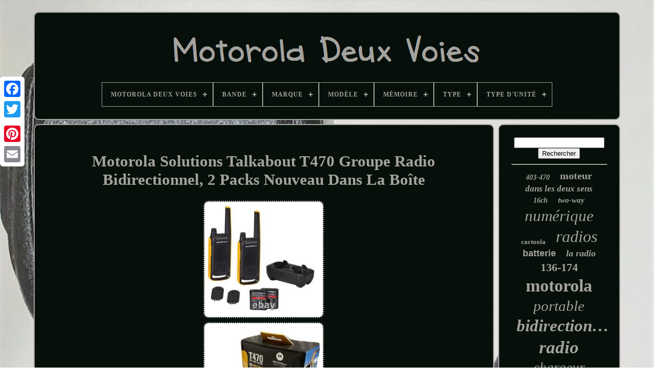

--- FILE ---
content_type: text/html
request_url: https://onemotorolatwoway.com/fr/motorola_solutions_talkabout_t470_groupe_radio_bidirectionnel_2_packs_nouveau_dans_la_boite.htm
body_size: 5952
content:
 <!doctype	html>

	
 
 
 	<html>

  	 
<!--******************************************************************-->
<head>		

 
 

	   
<title> 
 Motorola Solutions Talkabout T470 Groupe Radio Bidirectionnel, 2 Packs Nouveau Dans La Boîte 	</title>
 

 

		

<!--******************************************************************-->
<link  rel="icon" type="image/png"   href="https://onemotorolatwoway.com/favicon.png">
 

	<meta content="text/html; charset=UTF-8"	http-equiv="content-type">
  
	  <meta  content="width=device-width, initial-scale=1"  name="viewport">	  
  
	
		 	
<link   rel="stylesheet" href="https://onemotorolatwoway.com/perymikubu.css" type="text/css"> 	   
	
 	
<link type="text/css" rel="stylesheet"  href="https://onemotorolatwoway.com/qigihufa.css">
 


	 <script type="text/javascript"  src="https://code.jquery.com/jquery-latest.min.js">	 

	 </script> 	

	 <script	type="text/javascript" src="https://onemotorolatwoway.com/terive.js">
    </script>	 
  


	
	
<script  type="text/javascript" src="https://onemotorolatwoway.com/hilegapo.js"> 	</script>		
	 




<!--******************************************************************
SCRIPT
******************************************************************-->
<script  src="https://onemotorolatwoway.com/palehus.js"   type="text/javascript"   async>
	</script>
  

	  <script  src="https://onemotorolatwoway.com/lyko.js" type="text/javascript" async>
  </script>
  
	
	  	<script  type="text/javascript"> 
var a2a_config = a2a_config || {};a2a_config.no_3p = 1;	
	

  
</script>
 

	
	
<script  type="text/javascript">
 
	
	window.onload = function ()
	{
		hosynupab('zonixi', 'Rechercher', 'https://onemotorolatwoway.com/fr/givy.php');
		dodanuta("jojoz.php","hogfi", "Motorola Solutions Talkabout T470 Groupe Radio Bidirectionnel, 2 Packs Nouveau Dans La Boîte");
		
		
	}
	
	
</script> 
 	</head>  
  	
 	
  
 <body	data-id="165212408607">  



	
 



<div  class="a2a_kit a2a_kit_size_32 a2a_floating_style a2a_vertical_style" style="left:0px; top:150px;">
	 	

			



<!--******************************************************************-->
<a class="a2a_button_facebook">      	 </a>	
		
		

<a class="a2a_button_twitter">
 
</a>	 
 
		
 	<a class="a2a_button_google_plus">	 	</a>   	 	
		

<a	class="a2a_button_pinterest"> 
</a> 	 

		<a class="a2a_button_email">	</a>
		
	
	 

 
	</div>
 	 

	   
 <div id="zanutodafo">  	 
		
 <div  id="dihef">	 	

	 	   
			  
	 <a	href="https://onemotorolatwoway.com/fr/"> 
		
<!--******************************************************************-->
<img alt="Motorola Deux Voies" src="https://onemotorolatwoway.com/fr/motorola_two_way.gif">
	  </a>

	 	 

			
<div id='vyqigeqo' class='align-center'>
<ul>
<li class='has-sub'><a href='https://onemotorolatwoway.com/fr/'><span>Motorola Deux Voies</span></a>
<ul>
	<li><a href='https://onemotorolatwoway.com/fr/tous_les_items_motorola_deux_voies.htm'><span>Tous les items</span></a></li>
	<li><a href='https://onemotorolatwoway.com/fr/derniers_items_motorola_deux_voies.htm'><span>Derniers items</span></a></li>
	<li><a href='https://onemotorolatwoway.com/fr/les_plus_populaires_motorola_deux_voies.htm'><span>Les plus populaires</span></a></li>
	<li><a href='https://onemotorolatwoway.com/fr/derniers_videos_motorola_deux_voies.htm'><span>Derniers videos</span></a></li>
</ul>
</li>

<li class='has-sub'><a href='https://onemotorolatwoway.com/fr/bande/'><span>Bande</span></a>
<ul>
	<li><a href='https://onemotorolatwoway.com/fr/bande/7_800_mhz.htm'><span>7 / 800 Mhz (2)</span></a></li>
	<li><a href='https://onemotorolatwoway.com/fr/bande/700_800.htm'><span>700 / 800 (8)</span></a></li>
	<li><a href='https://onemotorolatwoway.com/fr/bande/700_800_mhz.htm'><span>700 / 800 Mhz (5)</span></a></li>
	<li><a href='https://onemotorolatwoway.com/fr/bande/700_800_mhz.htm'><span>700 800 Mhz (4)</span></a></li>
	<li><a href='https://onemotorolatwoway.com/fr/bande/800_900.htm'><span>800 / 900 (5)</span></a></li>
	<li><a href='https://onemotorolatwoway.com/fr/bande/800_mhz.htm'><span>800 Mhz (18)</span></a></li>
	<li><a href='https://onemotorolatwoway.com/fr/bande/800mhz.htm'><span>800mhz (2)</span></a></li>
	<li><a href='https://onemotorolatwoway.com/fr/bande/900_mhz.htm'><span>900 Mhz (3)</span></a></li>
	<li><a href='https://onemotorolatwoway.com/fr/bande/frs.htm'><span>Frs (42)</span></a></li>
	<li><a href='https://onemotorolatwoway.com/fr/bande/mhz.htm'><span>Mhz (2)</span></a></li>
	<li><a href='https://onemotorolatwoway.com/fr/bande/motorola.htm'><span>Motorola (9)</span></a></li>
	<li><a href='https://onemotorolatwoway.com/fr/bande/motorola_solutions.htm'><span>Motorola Solutions (3)</span></a></li>
	<li><a href='https://onemotorolatwoway.com/fr/bande/ne_s_applique_pas.htm'><span>Ne S'applique Pas (2)</span></a></li>
	<li><a href='https://onemotorolatwoway.com/fr/bande/uhf.htm'><span>Uhf (548)</span></a></li>
	<li><a href='https://onemotorolatwoway.com/fr/bande/uhf_vhf.htm'><span>Uhf, Vhf (4)</span></a></li>
	<li><a href='https://onemotorolatwoway.com/fr/bande/vhf.htm'><span>Vhf (244)</span></a></li>
	<li><a href='https://onemotorolatwoway.com/fr/bande/vhf_fm.htm'><span>Vhf, Fm (7)</span></a></li>
	<li><a href='https://onemotorolatwoway.com/fr/bande/wifi.htm'><span>Wifi (2)</span></a></li>
	<li><a href='https://onemotorolatwoway.com/fr/bande/800.htm'><span>800 (4)</span></a></li>
	<li><a href='https://onemotorolatwoway.com/fr/derniers_items_motorola_deux_voies.htm'>Autre (2636)</a></li>
</ul>
</li>

<li class='has-sub'><a href='https://onemotorolatwoway.com/fr/marque/'><span>Marque</span></a>
<ul>
	<li><a href='https://onemotorolatwoway.com/fr/marque/mag_one_par_motorola.htm'><span>Mag One Par Motorola (2)</span></a></li>
	<li><a href='https://onemotorolatwoway.com/fr/marque/motorola.htm'><span>Motorola (1311)</span></a></li>
	<li><a href='https://onemotorolatwoway.com/fr/marque/motorola_solutions.htm'><span>Motorola Solutions (16)</span></a></li>
	<li><a href='https://onemotorolatwoway.com/fr/marque/non_marque.htm'><span>Non Marqué (2)</span></a></li>
	<li><a href='https://onemotorolatwoway.com/fr/marque/promaxpower.htm'><span>Promaxpower (3)</span></a></li>
	<li><a href='https://onemotorolatwoway.com/fr/marque/sans_marque.htm'><span>Sans Marque (2)</span></a></li>
	<li><a href='https://onemotorolatwoway.com/fr/marque/vertex_standard.htm'><span>Vertex Standard (5)</span></a></li>
	<li><a href='https://onemotorolatwoway.com/fr/derniers_items_motorola_deux_voies.htm'>Autre (2209)</a></li>
</ul>
</li>

<li class='has-sub'><a href='https://onemotorolatwoway.com/fr/modele/'><span>Modèle</span></a>
<ul>
	<li><a href='https://onemotorolatwoway.com/fr/modele/bpr40.htm'><span>Bpr40 (25)</span></a></li>
	<li><a href='https://onemotorolatwoway.com/fr/modele/cdm1550_ls.htm'><span>Cdm1550 Ls+ (15)</span></a></li>
	<li><a href='https://onemotorolatwoway.com/fr/modele/cls1410.htm'><span>Cls1410 (18)</span></a></li>
	<li><a href='https://onemotorolatwoway.com/fr/modele/cp110.htm'><span>Cp110 (9)</span></a></li>
	<li><a href='https://onemotorolatwoway.com/fr/modele/cp185.htm'><span>Cp185 (20)</span></a></li>
	<li><a href='https://onemotorolatwoway.com/fr/modele/cp200.htm'><span>Cp200 (17)</span></a></li>
	<li><a href='https://onemotorolatwoway.com/fr/modele/cp200d.htm'><span>Cp200d (20)</span></a></li>
	<li><a href='https://onemotorolatwoway.com/fr/modele/ht1250.htm'><span>Ht1250 (37)</span></a></li>
	<li><a href='https://onemotorolatwoway.com/fr/modele/pr400.htm'><span>Pr400 (11)</span></a></li>
	<li><a href='https://onemotorolatwoway.com/fr/modele/rdx_rdu4100.htm'><span>Rdx Rdu4100 (14)</span></a></li>
	<li><a href='https://onemotorolatwoway.com/fr/modele/rmm2050.htm'><span>Rmm2050 (16)</span></a></li>
	<li><a href='https://onemotorolatwoway.com/fr/modele/rmu2040.htm'><span>Rmu2040 (10)</span></a></li>
	<li><a href='https://onemotorolatwoway.com/fr/modele/rmv2080.htm'><span>Rmv2080 (11)</span></a></li>
	<li><a href='https://onemotorolatwoway.com/fr/modele/t470.htm'><span>T470 (18)</span></a></li>
	<li><a href='https://onemotorolatwoway.com/fr/modele/xpr5550.htm'><span>Xpr5550 (11)</span></a></li>
	<li><a href='https://onemotorolatwoway.com/fr/modele/xtl2500.htm'><span>Xtl2500 (10)</span></a></li>
	<li><a href='https://onemotorolatwoway.com/fr/modele/xts_5000.htm'><span>Xts 5000 (12)</span></a></li>
	<li><a href='https://onemotorolatwoway.com/fr/modele/xts1500.htm'><span>Xts1500 (13)</span></a></li>
	<li><a href='https://onemotorolatwoway.com/fr/modele/xts2500.htm'><span>Xts2500 (15)</span></a></li>
	<li><a href='https://onemotorolatwoway.com/fr/modele/xts5000.htm'><span>Xts5000 (16)</span></a></li>
	<li><a href='https://onemotorolatwoway.com/fr/derniers_items_motorola_deux_voies.htm'>Autre (3232)</a></li>
</ul>
</li>

<li class='has-sub'><a href='https://onemotorolatwoway.com/fr/memoire/'><span>Mémoire</span></a>
<ul>
	<li><a href='https://onemotorolatwoway.com/fr/memoire/1_canaux.htm'><span>1 Canaux (2)</span></a></li>
	<li><a href='https://onemotorolatwoway.com/fr/memoire/10_canaux.htm'><span>10 Canaux (13)</span></a></li>
	<li><a href='https://onemotorolatwoway.com/fr/memoire/1000_canaux.htm'><span>1000 Canaux (51)</span></a></li>
	<li><a href='https://onemotorolatwoway.com/fr/memoire/128_canaux.htm'><span>128 Canaux (34)</span></a></li>
	<li><a href='https://onemotorolatwoway.com/fr/memoire/16_canaux.htm'><span>16 Canaux (84)</span></a></li>
	<li><a href='https://onemotorolatwoway.com/fr/memoire/2_canaux.htm'><span>2 Canaux (2)</span></a></li>
	<li><a href='https://onemotorolatwoway.com/fr/memoire/20_canaux.htm'><span>20 Canaux (4)</span></a></li>
	<li><a href='https://onemotorolatwoway.com/fr/memoire/22_canaux.htm'><span>22 Canaux (28)</span></a></li>
	<li><a href='https://onemotorolatwoway.com/fr/memoire/30_canaux.htm'><span>30 Canaux (5)</span></a></li>
	<li><a href='https://onemotorolatwoway.com/fr/memoire/300_canaux.htm'><span>300 Canaux (6)</span></a></li>
	<li><a href='https://onemotorolatwoway.com/fr/memoire/3000_canaux.htm'><span>3000 Canaux (12)</span></a></li>
	<li><a href='https://onemotorolatwoway.com/fr/memoire/4_canaux.htm'><span>4 Canaux (10)</span></a></li>
	<li><a href='https://onemotorolatwoway.com/fr/memoire/50_canaux.htm'><span>50 Canaux (3)</span></a></li>
	<li><a href='https://onemotorolatwoway.com/fr/memoire/512_canaux.htm'><span>512 Canaux (4)</span></a></li>
	<li><a href='https://onemotorolatwoway.com/fr/memoire/64_canaux.htm'><span>64 Canaux (2)</span></a></li>
	<li><a href='https://onemotorolatwoway.com/fr/memoire/8_canaux.htm'><span>8 Canaux (42)</span></a></li>
	<li><a href='https://onemotorolatwoway.com/fr/memoire/8_mo.htm'><span>8 Mo (13)</span></a></li>
	<li><a href='https://onemotorolatwoway.com/fr/memoire/870_canaux.htm'><span>870 Canaux (2)</span></a></li>
	<li><a href='https://onemotorolatwoway.com/fr/memoire/8mb.htm'><span>8mb (4)</span></a></li>
	<li><a href='https://onemotorolatwoway.com/fr/memoire/fhss.htm'><span>Fhss (6)</span></a></li>
	<li><a href='https://onemotorolatwoway.com/fr/derniers_items_motorola_deux_voies.htm'>Autre (3223)</a></li>
</ul>
</li>

<li class='has-sub'><a href='https://onemotorolatwoway.com/fr/type/'><span>Type</span></a>
<ul>
	<li><a href='https://onemotorolatwoway.com/fr/type/base_station.htm'><span>Base Station (25)</span></a></li>
	<li><a href='https://onemotorolatwoway.com/fr/type/calling_system.htm'><span>Calling System (158)</span></a></li>
	<li><a href='https://onemotorolatwoway.com/fr/type/handheld.htm'><span>Handheld (57)</span></a></li>
	<li><a href='https://onemotorolatwoway.com/fr/type/mobile.htm'><span>Mobile (37)</span></a></li>
	<li><a href='https://onemotorolatwoway.com/fr/type/mobile_in_vehicle.htm'><span>Mobile / In-vehicle (103)</span></a></li>
	<li><a href='https://onemotorolatwoway.com/fr/type/mobile_radio.htm'><span>Mobile Radio (22)</span></a></li>
	<li><a href='https://onemotorolatwoway.com/fr/type/portable.htm'><span>Portable (132)</span></a></li>
	<li><a href='https://onemotorolatwoway.com/fr/type/portable_handheld.htm'><span>Portable / Handheld (769)</span></a></li>
	<li><a href='https://onemotorolatwoway.com/fr/type/portable_manuel.htm'><span>Portable / Manuel (179)</span></a></li>
	<li><a href='https://onemotorolatwoway.com/fr/type/portable_portatif.htm'><span>Portable / Portatif (29)</span></a></li>
	<li><a href='https://onemotorolatwoway.com/fr/type/portable_a_main.htm'><span>Portable / À Main (19)</span></a></li>
	<li><a href='https://onemotorolatwoway.com/fr/type/portable_a_main.htm'><span>Portable / à Main (21)</span></a></li>
	<li><a href='https://onemotorolatwoway.com/fr/type/radio.htm'><span>Radio (126)</span></a></li>
	<li><a href='https://onemotorolatwoway.com/fr/type/radio_bidirectionnel.htm'><span>Radio Bidirectionnel (24)</span></a></li>
	<li><a href='https://onemotorolatwoway.com/fr/type/radio_portable.htm'><span>Radio Portable (59)</span></a></li>
	<li><a href='https://onemotorolatwoway.com/fr/type/systeme_d_appel.htm'><span>Système D'appel (251)</span></a></li>
	<li><a href='https://onemotorolatwoway.com/fr/type/talkie_walkie.htm'><span>Talkie-walkie (41)</span></a></li>
	<li><a href='https://onemotorolatwoway.com/fr/type/two_way_radio.htm'><span>Two Way Radio (184)</span></a></li>
	<li><a href='https://onemotorolatwoway.com/fr/type/two_way_radio.htm'><span>Two-way Radio (69)</span></a></li>
	<li><a href='https://onemotorolatwoway.com/fr/type/walkie_talkie.htm'><span>Walkie Talkie (28)</span></a></li>
	<li><a href='https://onemotorolatwoway.com/fr/derniers_items_motorola_deux_voies.htm'>Autre (1217)</a></li>
</ul>
</li>

<li class='has-sub'><a href='https://onemotorolatwoway.com/fr/type_d_unite/'><span>Type D'unité</span></a>
<ul>
	<li><a href='https://onemotorolatwoway.com/fr/type_d_unite/kit.htm'><span>Kit (3)</span></a></li>
	<li><a href='https://onemotorolatwoway.com/fr/type_d_unite/radio_portable.htm'><span>Radio Portable (13)</span></a></li>
	<li><a href='https://onemotorolatwoway.com/fr/type_d_unite/unit.htm'><span>Unit (2)</span></a></li>
	<li><a href='https://onemotorolatwoway.com/fr/type_d_unite/unite.htm'><span>Unité (299)</span></a></li>
	<li><a href='https://onemotorolatwoway.com/fr/derniers_items_motorola_deux_voies.htm'>Autre (3233)</a></li>
</ul>
</li>

</ul>
</div>

		  
	
</div> 

		 
		
   	<div  id="kixorage"> 

 
			
 
 <div  id="podamur">  
				 
 
<div id="gipibuduhi">  	</div>
 	

				<h1 class="[base64]">Motorola Solutions Talkabout T470 Groupe Radio Bidirectionnel, 2 Packs Nouveau Dans La Boîte</h1>  <br/> 
 <img class="vf2g4g4g" src="https://onemotorolatwoway.com/fr/nujokyqu/Motorola_Solutions_Talkabout_T470_Groupe_Radio_Bidirectionnel_2_Packs_Nouveau_Dans_La_Boite_01_znie.jpg" title="Motorola Solutions Talkabout T470 Groupe Radio Bidirectionnel, 2 Packs Nouveau Dans La Boîte" alt="Motorola Solutions Talkabout T470 Groupe Radio Bidirectionnel, 2 Packs Nouveau Dans La Boîte"/>  
 <br/> 	
<img class="vf2g4g4g" src="https://onemotorolatwoway.com/fr/nujokyqu/Motorola_Solutions_Talkabout_T470_Groupe_Radio_Bidirectionnel_2_Packs_Nouveau_Dans_La_Boite_02_qycx.jpg" title="Motorola Solutions Talkabout T470 Groupe Radio Bidirectionnel, 2 Packs Nouveau Dans La Boîte" alt="Motorola Solutions Talkabout T470 Groupe Radio Bidirectionnel, 2 Packs Nouveau Dans La Boîte"/><br/>  <img class="vf2g4g4g" src="https://onemotorolatwoway.com/fr/nujokyqu/Motorola_Solutions_Talkabout_T470_Groupe_Radio_Bidirectionnel_2_Packs_Nouveau_Dans_La_Boite_03_aqs.jpg" title="Motorola Solutions Talkabout T470 Groupe Radio Bidirectionnel, 2 Packs Nouveau Dans La Boîte" alt="Motorola Solutions Talkabout T470 Groupe Radio Bidirectionnel, 2 Packs Nouveau Dans La Boîte"/> 
 	

<br/> 

<img class="vf2g4g4g" src="https://onemotorolatwoway.com/fr/nujokyqu/Motorola_Solutions_Talkabout_T470_Groupe_Radio_Bidirectionnel_2_Packs_Nouveau_Dans_La_Boite_04_hyq.jpg" title="Motorola Solutions Talkabout T470 Groupe Radio Bidirectionnel, 2 Packs Nouveau Dans La Boîte" alt="Motorola Solutions Talkabout T470 Groupe Radio Bidirectionnel, 2 Packs Nouveau Dans La Boîte"/>	
  

	<br/> 	<img class="vf2g4g4g" src="https://onemotorolatwoway.com/fr/nujokyqu/Motorola_Solutions_Talkabout_T470_Groupe_Radio_Bidirectionnel_2_Packs_Nouveau_Dans_La_Boite_05_mh.jpg" title="Motorola Solutions Talkabout T470 Groupe Radio Bidirectionnel, 2 Packs Nouveau Dans La Boîte" alt="Motorola Solutions Talkabout T470 Groupe Radio Bidirectionnel, 2 Packs Nouveau Dans La Boîte"/>
   <br/>
  <img class="vf2g4g4g" src="https://onemotorolatwoway.com/fr/nujokyqu/Motorola_Solutions_Talkabout_T470_Groupe_Radio_Bidirectionnel_2_Packs_Nouveau_Dans_La_Boite_06_xq.jpg" title="Motorola Solutions Talkabout T470 Groupe Radio Bidirectionnel, 2 Packs Nouveau Dans La Boîte" alt="Motorola Solutions Talkabout T470 Groupe Radio Bidirectionnel, 2 Packs Nouveau Dans La Boîte"/>
<br/>  	 <img class="vf2g4g4g" src="https://onemotorolatwoway.com/fr/nujokyqu/Motorola_Solutions_Talkabout_T470_Groupe_Radio_Bidirectionnel_2_Packs_Nouveau_Dans_La_Boite_07_oyo.jpg" title="Motorola Solutions Talkabout T470 Groupe Radio Bidirectionnel, 2 Packs Nouveau Dans La Boîte" alt="Motorola Solutions Talkabout T470 Groupe Radio Bidirectionnel, 2 Packs Nouveau Dans La Boîte"/>
 	 	

<br/> <img class="vf2g4g4g" src="https://onemotorolatwoway.com/fr/nujokyqu/Motorola_Solutions_Talkabout_T470_Groupe_Radio_Bidirectionnel_2_Packs_Nouveau_Dans_La_Boite_08_dc.jpg" title="Motorola Solutions Talkabout T470 Groupe Radio Bidirectionnel, 2 Packs Nouveau Dans La Boîte" alt="Motorola Solutions Talkabout T470 Groupe Radio Bidirectionnel, 2 Packs Nouveau Dans La Boîte"/>		<br/>
 
	  <img class="vf2g4g4g" src="https://onemotorolatwoway.com/fr/nujokyqu/Motorola_Solutions_Talkabout_T470_Groupe_Radio_Bidirectionnel_2_Packs_Nouveau_Dans_La_Boite_09_ta.jpg" title="Motorola Solutions Talkabout T470 Groupe Radio Bidirectionnel, 2 Packs Nouveau Dans La Boîte" alt="Motorola Solutions Talkabout T470 Groupe Radio Bidirectionnel, 2 Packs Nouveau Dans La Boîte"/> 	  <br/> 


<img class="vf2g4g4g" src="https://onemotorolatwoway.com/fr/nujokyqu/Motorola_Solutions_Talkabout_T470_Groupe_Radio_Bidirectionnel_2_Packs_Nouveau_Dans_La_Boite_10_hr.jpg" title="Motorola Solutions Talkabout T470 Groupe Radio Bidirectionnel, 2 Packs Nouveau Dans La Boîte" alt="Motorola Solutions Talkabout T470 Groupe Radio Bidirectionnel, 2 Packs Nouveau Dans La Boîte"/>  
<br/>	 <img class="vf2g4g4g" src="https://onemotorolatwoway.com/fr/nujokyqu/Motorola_Solutions_Talkabout_T470_Groupe_Radio_Bidirectionnel_2_Packs_Nouveau_Dans_La_Boite_11_do.jpg" title="Motorola Solutions Talkabout T470 Groupe Radio Bidirectionnel, 2 Packs Nouveau Dans La Boîte" alt="Motorola Solutions Talkabout T470 Groupe Radio Bidirectionnel, 2 Packs Nouveau Dans La Boîte"/>

		<br/> <img class="vf2g4g4g" src="https://onemotorolatwoway.com/fr/nujokyqu/Motorola_Solutions_Talkabout_T470_Groupe_Radio_Bidirectionnel_2_Packs_Nouveau_Dans_La_Boite_12_vl.jpg" title="Motorola Solutions Talkabout T470 Groupe Radio Bidirectionnel, 2 Packs Nouveau Dans La Boîte" alt="Motorola Solutions Talkabout T470 Groupe Radio Bidirectionnel, 2 Packs Nouveau Dans La Boîte"/>



<br/>

 
	<br/>  
<img class="vf2g4g4g" src="https://onemotorolatwoway.com/fr/kapijocovi.gif" title="Motorola Solutions Talkabout T470 Groupe Radio Bidirectionnel, 2 Packs Nouveau Dans La Boîte" alt="Motorola Solutions Talkabout T470 Groupe Radio Bidirectionnel, 2 Packs Nouveau Dans La Boîte"/>
	   
 
<img class="vf2g4g4g" src="https://onemotorolatwoway.com/fr/daxecic.gif" title="Motorola Solutions Talkabout T470 Groupe Radio Bidirectionnel, 2 Packs Nouveau Dans La Boîte" alt="Motorola Solutions Talkabout T470 Groupe Radio Bidirectionnel, 2 Packs Nouveau Dans La Boîte"/>   	<br/><p>Les solutions Motorola parlent de t472 radios bidirectionnelles, 2 packs. Frs radios - licence gratuite. 22 canaux - 121 codes de confidentialité.	</p> 
<p>				 Noaa radio météo & alertes. Les solutions Motorola parlent des radios bidirectionnelles t472. Restez connecté où que vous alliez. </p> 	 
  Parcs, nature et n'importe où l'aventure vous attend. Terrain accidenté, mais restez en communication. Restez à l'écart tout en escaladant de nouvelles hauteurs. Gardez tout le monde dans la région à portée pendant les voyages de chasse. Série T472 - radios bidirectionnelles. Le talkabout t472 est le compagnon de voyage robuste dont vous avez besoin. Une lampe de poche led intégrée permet d'obtenir où vous avez besoin de dans le noir. La fonction de charge silencieuse permet à t472 de recevoir des alertes météo/urgence noaa tout en gardant les appels silencieux pendant la charge. 
<p>
    Et avec des accessoires essentiels et une gamme allant jusqu'à 35mi, le talkabout t472 vous garde en contact que vous soyez sur les treks les plus rugueux ou les plus hauts sommets. Le t472 est livré avec une variété de fonctionnalités pour vous aider dans votre prochaine aventure.	

</p>
 Noaa radio météo & alertes. 22 chaînes plus 121 codes de confidentialité. Plateau de recharge double fente. Jusqu'où puis-je m'attendre à ce que mes radios communiquent? 
	<p>
 Montagne à la vallée : 35 miles. Eau libre : jusqu'à 6 miles. Quartier : jusqu'à 2 miles.
   	</p>			<p>  La plage de communication indiquée est calculée dans des conditions optimales, avec une ligne de vue dégagée. L'étendue réelle variera selon le terrain et les conditions, et est souvent inférieure au maximum possible. 
 
 </p> 

 <p> 
 Votre portée réelle sera limitée au terrain, aux conditions météorologiques, aux interférences électromagnétiques et aux obstructions. Durée de vie de la batterie jusqu'à. Nombre d'alertes d'appel. Nombre de codes de confidentialité. Ce poste est dans la catégorie "électronique de consommation\radiocommunication\walkie talkies, radios bidirectionnelles". 	</p>


  <p> Le vendeur est "ace21" et est situé dans ce pays: nous. Cet article peut être expédié aux États-Unis.
<li>mémoire: 22 canaux</li>
<li>autonomie sans fil : 35 milles</li>
<li>garantie du fabricant: 2 ans</li>
<li>upc: 0748091019142</li>
<li>marque: motorola</li>
<li>type: système d'appel</li>
<li>nombre de canaux: 22</li>
<li>couleur: noir</li>
<li>modèle: t470</li>
<li>année de fabrication: 2020</li>
<li>mpn: t470</li>
<li>bande: uhf</li>
<li>caractéristiques: canaux météorologiques noaa</li>
<li>poids de l'article: 0,3 lbs</li>
<li>ligne de produit: talkabout</li>
</ol>
</p>	

<br/>
<img class="vf2g4g4g" src="https://onemotorolatwoway.com/fr/kapijocovi.gif" title="Motorola Solutions Talkabout T470 Groupe Radio Bidirectionnel, 2 Packs Nouveau Dans La Boîte" alt="Motorola Solutions Talkabout T470 Groupe Radio Bidirectionnel, 2 Packs Nouveau Dans La Boîte"/>
	   
 
<img class="vf2g4g4g" src="https://onemotorolatwoway.com/fr/daxecic.gif" title="Motorola Solutions Talkabout T470 Groupe Radio Bidirectionnel, 2 Packs Nouveau Dans La Boîte" alt="Motorola Solutions Talkabout T470 Groupe Radio Bidirectionnel, 2 Packs Nouveau Dans La Boîte"/>    	<br/>


				
				    
<script  type="text/javascript">	 
					fylyrebu();
				 </script>  
			
				  <div	style="margin:10px auto;width:200px;" class="a2a_kit a2a_kit_size_32 a2a_default_style">	 
							 

	

<a   class="a2a_button_facebook"> 


</a>	
	
						  	 	<a	class="a2a_button_twitter">
 
</a> 
					 		 
	
<a class="a2a_button_google_plus"> 

	</a>

	
					<a	class="a2a_button_pinterest">

</a> 	 	
					 <a	class="a2a_button_email">
  
</a>	

  
				
 </div>
					
				
			  </div>

 
			   
<div   id="wesu">


				
				  
 <div id="zonixi"> 	 
					<hr>
				</div>
 

				  

<div  id="vaka">  
 

 
</div>
 

				
				

<div	id="tacaqupad"> 
					<a style="font-family:OzHandicraft BT;font-size:14px;font-weight:bold;font-style:italic;text-decoration:none" href="https://onemotorolatwoway.com/fr/beh/403_470.htm">403-470</a><a style="font-family:Aardvark;font-size:20px;font-weight:bold;font-style:normal;text-decoration:none" href="https://onemotorolatwoway.com/fr/beh/moteur.htm">moteur</a><a style="font-family:Brush Script MT;font-size:17px;font-weight:bolder;font-style:italic;text-decoration:none" href="https://onemotorolatwoway.com/fr/beh/dans_les_deux_sens.htm">dans les deux sens</a><a style="font-family:GilbertUltraBold;font-size:14px;font-weight:bolder;font-style:oblique;text-decoration:none" href="https://onemotorolatwoway.com/fr/beh/16ch.htm">16ch</a><a style="font-family:Klang MT;font-size:15px;font-weight:bold;font-style:oblique;text-decoration:none" href="https://onemotorolatwoway.com/fr/beh/two_way.htm">two-way</a><a style="font-family:Ner Berolina MT;font-size:31px;font-weight:normal;font-style:italic;text-decoration:none" href="https://onemotorolatwoway.com/fr/beh/numerique.htm">numérique</a><a style="font-family:Arial Rounded MT Bold;font-size:13px;font-weight:bolder;font-style:normal;text-decoration:none" href="https://onemotorolatwoway.com/fr/beh/cartoola.htm">cartoola</a><a style="font-family:Micro;font-size:32px;font-weight:normal;font-style:oblique;text-decoration:none" href="https://onemotorolatwoway.com/fr/beh/radios.htm">radios</a><a style="font-family:Helvetica;font-size:18px;font-weight:bold;font-style:normal;text-decoration:none" href="https://onemotorolatwoway.com/fr/beh/batterie.htm">batterie</a><a style="font-family:Monotype.com;font-size:18px;font-weight:bolder;font-style:italic;text-decoration:none" href="https://onemotorolatwoway.com/fr/beh/la_radio.htm">la radio</a><a style="font-family:OzHandicraft BT;font-size:22px;font-weight:bolder;font-style:normal;text-decoration:none" href="https://onemotorolatwoway.com/fr/beh/136_174.htm">136-174</a><a style="font-family:Humanst521 Cn BT;font-size:34px;font-weight:bolder;font-style:normal;text-decoration:none" href="https://onemotorolatwoway.com/fr/beh/motorola.htm">motorola</a><a style="font-family:New York;font-size:29px;font-weight:normal;font-style:italic;text-decoration:none" href="https://onemotorolatwoway.com/fr/beh/portable.htm">portable</a><a style="font-family:Century Schoolbook;font-size:33px;font-weight:bolder;font-style:italic;text-decoration:none" href="https://onemotorolatwoway.com/fr/beh/bidirectionnel.htm">bidirectionnel</a><a style="font-family:Letter Gothic;font-size:35px;font-weight:bold;font-style:oblique;text-decoration:none" href="https://onemotorolatwoway.com/fr/beh/radio.htm">radio</a><a style="font-family:Desdemona;font-size:27px;font-weight:lighter;font-style:italic;text-decoration:none" href="https://onemotorolatwoway.com/fr/beh/chargeur.htm">chargeur</a><a style="font-family:Albertus Medium;font-size:17px;font-weight:normal;font-style:italic;text-decoration:none" href="https://onemotorolatwoway.com/fr/beh/le_meilleur.htm">le meilleur</a><a style="font-family:Monotype.com;font-size:12px;font-weight:bold;font-style:italic;text-decoration:none" href="https://onemotorolatwoway.com/fr/beh/pack.htm">pack</a><a style="font-family:Aardvark;font-size:10px;font-weight:bolder;font-style:normal;text-decoration:none" href="https://onemotorolatwoway.com/fr/beh/modele.htm">modèle</a><a style="font-family:Small Fonts;font-size:26px;font-weight:bold;font-style:normal;text-decoration:none" href="https://onemotorolatwoway.com/fr/beh/portugal.htm">portugal</a><a style="font-family:Arial Narrow;font-size:25px;font-weight:bold;font-style:italic;text-decoration:none" href="https://onemotorolatwoway.com/fr/beh/watt.htm">watt</a><a style="font-family:Lincoln;font-size:19px;font-weight:bolder;font-style:oblique;text-decoration:none" href="https://onemotorolatwoway.com/fr/beh/paquet.htm">paquet</a><a style="font-family:Modern;font-size:24px;font-weight:lighter;font-style:italic;text-decoration:none" href="https://onemotorolatwoway.com/fr/beh/walkie.htm">walkie</a><a style="font-family:Matura MT Script Capitals;font-size:16px;font-weight:lighter;font-style:normal;text-decoration:none" href="https://onemotorolatwoway.com/fr/beh/ht1250.htm">ht1250</a><a style="font-family:Brooklyn;font-size:11px;font-weight:normal;font-style:italic;text-decoration:none" href="https://onemotorolatwoway.com/fr/beh/de_la_grece.htm">de la grèce</a><a style="font-family:GilbertUltraBold;font-size:28px;font-weight:lighter;font-style:italic;text-decoration:none" href="https://onemotorolatwoway.com/fr/beh/mototrbo.htm">mototrbo</a><a style="font-family:Minion Web;font-size:30px;font-weight:bold;font-style:italic;text-decoration:none" href="https://onemotorolatwoway.com/fr/beh/talkabout.htm">talkabout</a><a style="font-family:Albertus Medium;font-size:21px;font-weight:bolder;font-style:normal;text-decoration:none" href="https://onemotorolatwoway.com/fr/beh/talkie.htm">talkie</a><a style="font-family:Donata;font-size:23px;font-weight:normal;font-style:oblique;text-decoration:none" href="https://onemotorolatwoway.com/fr/beh/canal.htm">canal</a><a style="font-family:Bodoni MT Ultra Bold;font-size:15px;font-weight:lighter;font-style:italic;text-decoration:none" href="https://onemotorolatwoway.com/fr/beh/solutions.htm">solutions</a><a style="font-family:Coronet;font-size:19px;font-weight:bolder;font-style:oblique;text-decoration:none" href="https://onemotorolatwoway.com/fr/beh/mobile.htm">mobile</a><a style="font-family:Georgia;font-size:13px;font-weight:bolder;font-style:oblique;text-decoration:none" href="https://onemotorolatwoway.com/fr/beh/talkie_walkie.htm">talkie-walkie</a><a style="font-family:Trebuchet MS;font-size:11px;font-weight:normal;font-style:italic;text-decoration:none" href="https://onemotorolatwoway.com/fr/beh/noir.htm">noir</a><a style="font-family:Expo;font-size:16px;font-weight:bolder;font-style:normal;text-decoration:none" href="https://onemotorolatwoway.com/fr/beh/autorola.htm">autorola</a><a style="font-family:Chicago;font-size:12px;font-weight:lighter;font-style:italic;text-decoration:none" href="https://onemotorolatwoway.com/fr/beh/mile.htm">mile</a>  
				 </div>  
 
			
					</div>	


		</div>
 
	 
	
		
  <div id="fyne"> 
		
			<ul> 	

				   <li> 
  
					<a href="https://onemotorolatwoway.com/fr/">
  Motorola Deux Voies 		</a>
				 </li>

				<li> 
					 	
<a  href="https://onemotorolatwoway.com/fr/contact.php">
 	 Nous écrire 
</a>
	
				 	
</li> 	

 
				
	<li>  
					 

 <a   href="https://onemotorolatwoway.com/fr/privacy.htm">	
	Déclaration de confidentialité

</a> 


				 
 
</li>	 

 

				  <li>	
 
					 
	  <a	href="https://onemotorolatwoway.com/fr/terms_of_service.htm">Conditions d'utilisation
</a> 	
  
				

 
 </li>
		 


				 
<!--******************************************************************-->
<li>



					
<a  href="https://onemotorolatwoway.com/?l=en">EN
 </a>  
					&nbsp;
					 <a  href="https://onemotorolatwoway.com/?l=fr">  FR</a> 
 
				 
 </li>	
	
				
				
				 
<div class="a2a_kit a2a_kit_size_32 a2a_default_style"  style="margin:10px auto;width:200px;">
 	
						<a class="a2a_button_facebook">
 
 
 		  </a>	  
					  
 	   <a  class="a2a_button_twitter"> 
</a>
						 <a class="a2a_button_google_plus">  
</a>  


						 <a class="a2a_button_pinterest">   </a>

 	
					
 
<!--******************************************************************

a

******************************************************************-->
<a	class="a2a_button_email">  </a>

 	 
						 	</div>    
 


				
			
 

</ul>  

			
		
 
</div>	
 

	  
</div>   

   	

<script type="text/javascript" src="//static.addtoany.com/menu/page.js"></script>		
 
 	  </body> 

	


	 </HTML>